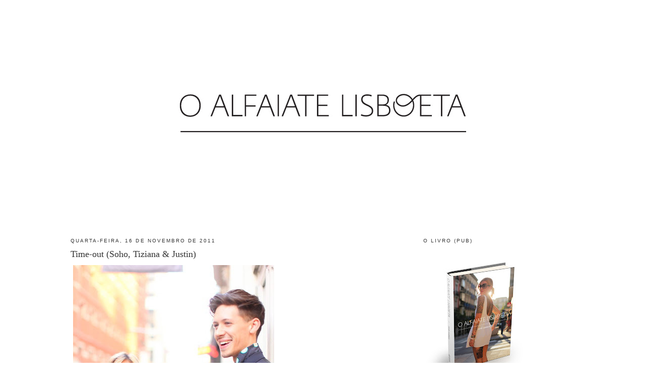

--- FILE ---
content_type: text/html; charset=UTF-8
request_url: https://oalfaiatelisboeta.blogspot.com/2011/11/time-out-soho-tiziana-justin.html?showComment=1321619546878
body_size: 13351
content:
<!DOCTYPE html>
<html dir='ltr' xmlns='http://www.w3.org/1999/xhtml' xmlns:b='http://www.google.com/2005/gml/b' xmlns:data='http://www.google.com/2005/gml/data' xmlns:expr='http://www.google.com/2005/gml/expr'>
<head>
<link href='https://www.blogger.com/static/v1/widgets/2944754296-widget_css_bundle.css' rel='stylesheet' type='text/css'/>
<meta content='text/html; charset=UTF-8' http-equiv='Content-Type'/>
<meta content='blogger' name='generator'/>
<link href='https://oalfaiatelisboeta.blogspot.com/favicon.ico' rel='icon' type='image/x-icon'/>
<link href='http://oalfaiatelisboeta.blogspot.com/2011/11/time-out-soho-tiziana-justin.html' rel='canonical'/>
<link rel="alternate" type="application/atom+xml" title="O ALFAIATE LISBOETA - Atom" href="https://oalfaiatelisboeta.blogspot.com/feeds/posts/default" />
<link rel="alternate" type="application/rss+xml" title="O ALFAIATE LISBOETA - RSS" href="https://oalfaiatelisboeta.blogspot.com/feeds/posts/default?alt=rss" />
<link rel="service.post" type="application/atom+xml" title="O ALFAIATE LISBOETA - Atom" href="https://www.blogger.com/feeds/6719326037979158702/posts/default" />

<link rel="alternate" type="application/atom+xml" title="O ALFAIATE LISBOETA - Atom" href="https://oalfaiatelisboeta.blogspot.com/feeds/5819437764417762764/comments/default" />
<!--Can't find substitution for tag [blog.ieCssRetrofitLinks]-->
<link href='http://farm7.static.flickr.com/6096/6350147066_af825591d0_z.jpg' rel='image_src'/>
<meta content='http://oalfaiatelisboeta.blogspot.com/2011/11/time-out-soho-tiziana-justin.html' property='og:url'/>
<meta content='Time-out (Soho, Tiziana &amp; Justin)' property='og:title'/>
<meta content='[esta publicação pode também ser vista aqui ]' property='og:description'/>
<meta content='https://lh3.googleusercontent.com/blogger_img_proxy/AEn0k_twSjRqmpkei9p90Om6rD7J4kD5XhcYqQhGFKqgno4m8nO4u33Pphy6T5N4yPp8Ai7MJhQzg8H35ymzUCxp46Twc7n9WVmdAAbPuY6KzSlSldkao0xFjbGwGzkvpxsEmsaQlw=w1200-h630-p-k-no-nu' property='og:image'/>
<title>O ALFAIATE LISBOETA: Time-out (Soho, Tiziana & Justin)</title>
<style id='page-skin-1' type='text/css'><!--
/*
-----------------------------------------------
Blogger Template Style
Name:     Minima
Designer: Douglas Bowman
URL:      www.stopdesign.com
Date:     26 Feb 2004
Updated by: Blogger Team
----------------------------------------------- */
#navbar-iframe {
display: none !important;
}
/* Variable definitions
====================
<Variable name="bgcolor" description="Page Background Color"
type="color" default="#fff">
<Variable name="textcolor" description="Text Color"
type="color" default="#333">
<Variable name="linkcolor" description="Link Color"
type="color" default="#58a">
<Variable name="pagetitlecolor" description="Blog Title Color"
type="color" default="#666">
<Variable name="descriptioncolor" description="Blog Description Color"
type="color" default="#999">
<Variable name="titlecolor" description="Post Title Color"
type="color" default="#c60">
<Variable name="bordercolor" description="Border Color"
type="color" default="#ccc">
<Variable name="sidebarcolor" description="Sidebar Title Color"
type="color" default="#999">
<Variable name="sidebartextcolor" description="Sidebar Text Color"
type="color" default="#666">
<Variable name="visitedlinkcolor" description="Visited Link Color"
type="color" default="#999">
<Variable name="bodyfont" description="Text Font"
type="font" default="normal normal 100% Georgia, Serif">
<Variable name="headerfont" description="Sidebar Title Font"
type="font"
default="normal normal 78% 'Trebuchet MS',Trebuchet,Arial,Verdana,Sans-serif">
<Variable name="pagetitlefont" description="Blog Title Font"
type="font"
default="normal normal 200% Georgia, Serif">
<Variable name="descriptionfont" description="Blog Description Font"
type="font"
default="normal normal 78% 'Trebuchet MS', Trebuchet, Arial, Verdana, Sans-serif">
<Variable name="postfooterfont" description="Post Footer Font"
type="font"
default="normal normal 78% 'Trebuchet MS', Trebuchet, Arial, Verdana, Sans-serif">
<Variable name="startSide" description="Side where text starts in blog language"
type="automatic" default="left">
<Variable name="endSide" description="Side where text ends in blog language"
type="automatic" default="right">
*/
/* Use this with templates/template-twocol.html */
body {
background:#ffffff;
margin:0;
color:#333333;
font:x-small Georgia Serif;
font-size/* */:/**/small;
font-size: /**/small;
text-align: center;
}
a:link {
color:#804000;
text-decoration:none;
}
a:visited {
color:#2D6E89;
text-decoration:none;
}
a:hover {
color:#333333;
text-decoration:underline;
}
a img {
border-width:0;
}
/* Header
-----------------------------------------------
*/
#header-wrapper {
width:660px;
margin:0 auto 10px;
border:1px solid #ffffff;
}
#header-inner {
background-position: center;
margin-left: auto;
margin-right: auto;
}
#header {
margin: 5px;
border: 1px solid #ffffff;
text-align: center;
color:#666666;
}
#header h1 {
margin:5px 5px 0;
padding:15px 20px .25em;
line-height:1.2em;
text-transform:uppercase;
letter-spacing:.2em;
font: normal normal 200% Georgia, Serif;
}
#header a {
color:#666666;
text-decoration:none;
}
#header a:hover {
color:#666666;
}
#header .description {
margin:0 5px 5px;
padding:0 20px 15px;
max-width:700px;
text-transform:uppercase;
letter-spacing:.2em;
line-height: 1.4em;
font: normal normal 78% 'Trebuchet MS', Trebuchet, Arial, Verdana, Sans-serif;
color: #999999;
}
#header img {
margin-left: auto;
margin-right: auto;
}
/* Outer-Wrapper
----------------------------------------------- */
#outer-wrapper {
width: 1000px;
margin:0 auto;
padding:10px;
text-align:left;
font: normal normal 100% Georgia, Times, serif;
}
#main-wrapper {
width: 533px;
float: left;
word-wrap: break-word; /* fix for long text breaking sidebar float in IE */
overflow: hidden;     /* fix for long non-text content breaking IE sidebar float */
}
#sidebar-wrapper {
width: 300px;
float: right;
word-wrap: break-word; /* fix for long text breaking sidebar float in IE */
overflow: hidden;      /* fix for long non-text content breaking IE sidebar float */
}
/* Headings
----------------------------------------------- */
h2 {
margin:1.5em 0 .75em;
font:normal normal 78% 'Trebuchet MS',Trebuchet,Arial,Verdana,Sans-serif;
line-height: 1.4em;
text-transform:uppercase;
letter-spacing:.2em;
color:#333333;
}
/* Posts
-----------------------------------------------
*/
h2.date-header {
margin:1.5em 0 .5em;
}
.post {
margin:.5em 0 1.5em;
border-bottom:1px dotted #ffffff;
padding-bottom:1.5em;
}
.post h3 {
margin:.25em 0 0;
padding:0 0 4px;
font-size:140%;
font-weight:normal;
line-height:1.4em;
color:#333333;
}
.post h3 a, .post h3 a:visited, .post h3 strong {
display:block;
text-decoration:none;
color:#333333;
font-weight:normal;
}
.post h3 strong, .post h3 a:hover {
color:#333333;
}
.post-body {
margin:0 0 .75em;
line-height:1.6em;
}
.post-body blockquote {
line-height:1.3em;
}
.post-footer {
margin: .75em 0;
color:#333333;
text-transform:uppercase;
letter-spacing:.1em;
font: normal normal 78% Georgia, Times, serif;
line-height: 1.4em;
}
.comment-link {
margin-left:.6em;
}
.post img {
padding:4px;
border:1px solid #ffffff;
}
.post blockquote {
margin:1em 20px;
}
.post blockquote p {
margin:.75em 0;
}
/* Comments
----------------------------------------------- */
#comments h4 {
margin:1em 0;
font-weight: bold;
line-height: 1.4em;
text-transform:uppercase;
letter-spacing:.2em;
color: #333333;
}
#comments-block {
margin:1em 0 1.5em;
line-height:1.6em;
}
#comments-block .comment-author {
margin:.5em 0;
}
#comments-block .comment-body {
margin:.25em 0 0;
}
#comments-block .comment-footer {
margin:-.25em 0 2em;
line-height: 1.4em;
text-transform:uppercase;
letter-spacing:.1em;
}
#comments-block .comment-body p {
margin:0 0 .75em;
}
.deleted-comment {
font-style:italic;
color:gray;
}
#blog-pager-newer-link {
float: left;
}
#blog-pager-older-link {
float: right;
}
#blog-pager {
text-align: center;
}
.feed-links {
clear: both;
line-height: 2.5em;
}
/* Sidebar Content
----------------------------------------------- */
.sidebar {
color: #666666;
line-height: 1.5em;
}
.sidebar ul {
list-style:none;
margin:0 0 0;
padding:0 0 0;
}
.sidebar li {
margin:0;
padding-top:0;
padding-right:0;
padding-bottom:.25em;
padding-left:15px;
text-indent:-15px;
line-height:1.5em;
}
.sidebar .widget, .main .widget {
border-bottom:1px dotted #ffffff;
margin:0 0 1.5em;
padding:0 0 1.5em;
}
.main .Blog {
border-bottom-width: 0;
}
/* Profile
----------------------------------------------- */
.profile-img {
float: left;
margin-top: 0;
margin-right: 5px;
margin-bottom: 5px;
margin-left: 0;
padding: 4px;
border: 1px solid #ffffff;
}
.profile-data {
margin:0;
text-transform:uppercase;
letter-spacing:.1em;
font: normal normal 78% Georgia, Times, serif;
color: #333333;
font-weight: bold;
line-height: 1.6em;
}
.profile-datablock {
margin:.5em 0 .5em;
}
.profile-textblock {
margin: 0.5em 0;
line-height: 1.6em;
}
.profile-link {
font: normal normal 78% Georgia, Times, serif;
text-transform: uppercase;
letter-spacing: .1em;
}
/* Footer
----------------------------------------------- */
#footer {
width:660px;
clear:both;
margin:0 auto;
padding-top:15px;
line-height: 1.6em;
text-transform:uppercase;
letter-spacing:.1em;
text-align: center;
}

--></style>
<script src="//partner.googleadservices.com/gampad/google_service.js" type="text/javascript"></script>
<script type='text/javascript'>
GS_googleAddAdSenseService("ca-pub-3828975654388241");
GS_googleEnableAllServices();
</script>
<script src="//comunique.clix.pt/dfpsb/ClixAlfaiateLisboeta.js" type="text/javascript"></script>
<link href='https://www.blogger.com/dyn-css/authorization.css?targetBlogID=6719326037979158702&amp;zx=9c0b4d7c-9343-4e51-986c-802442f1d608' media='none' onload='if(media!=&#39;all&#39;)media=&#39;all&#39;' rel='stylesheet'/><noscript><link href='https://www.blogger.com/dyn-css/authorization.css?targetBlogID=6719326037979158702&amp;zx=9c0b4d7c-9343-4e51-986c-802442f1d608' rel='stylesheet'/></noscript>
<meta name='google-adsense-platform-account' content='ca-host-pub-1556223355139109'/>
<meta name='google-adsense-platform-domain' content='blogspot.com'/>

</head>
<body>
<div class='navbar section' id='navbar'><div class='widget Navbar' data-version='1' id='Navbar1'><script type="text/javascript">
    function setAttributeOnload(object, attribute, val) {
      if(window.addEventListener) {
        window.addEventListener('load',
          function(){ object[attribute] = val; }, false);
      } else {
        window.attachEvent('onload', function(){ object[attribute] = val; });
      }
    }
  </script>
<div id="navbar-iframe-container"></div>
<script type="text/javascript" src="https://apis.google.com/js/platform.js"></script>
<script type="text/javascript">
      gapi.load("gapi.iframes:gapi.iframes.style.bubble", function() {
        if (gapi.iframes && gapi.iframes.getContext) {
          gapi.iframes.getContext().openChild({
              url: 'https://www.blogger.com/navbar/6719326037979158702?po\x3d5819437764417762764\x26origin\x3dhttps://oalfaiatelisboeta.blogspot.com',
              where: document.getElementById("navbar-iframe-container"),
              id: "navbar-iframe"
          });
        }
      });
    </script><script type="text/javascript">
(function() {
var script = document.createElement('script');
script.type = 'text/javascript';
script.src = '//pagead2.googlesyndication.com/pagead/js/google_top_exp.js';
var head = document.getElementsByTagName('head')[0];
if (head) {
head.appendChild(script);
}})();
</script>
</div></div>
<div id='outer-wrapper'><div id='wrap2'>
<!-- skip links for text browsers -->
<span id='skiplinks' style='display:none;'>
<a href='#main'>skip to main </a> |
      <a href='#sidebar'>skip to sidebar</a>
</span>
<!-- Start of StatCounter Code -->
<script type='text/javascript'>
var sc_project=4350634; 
var sc_invisible=1; 
var sc_partition=55; 
var sc_click_stat=1; 
var sc_security="cab15b62"; 
</script>
<script src="//www.statcounter.com/counter/counter_xhtml.js" type="text/javascript"></script><noscript><div class='statcounter'><a class='statcounter' href='http://www.statcounter.com/' title='create counter'><img alt="create counter" class="statcounter" src="https://lh3.googleusercontent.com/blogger_img_proxy/AEn0k_sGTJId8a7JfELD8tI029KJKju7whl9fJgQg5wuVkwhZ2FB5VpN1i3hNLMRIehewfHRmWxA7jQA2gFXUAz2AbFxA0zMg18H2j3an7H0_IJOPw=s0-d"></a></div></noscript>
<!-- End of StatCounter Code -->
<div id='header-wrapper'>
<div class='header section' id='header'><div class='widget Header' data-version='1' id='Header1'>
<div id='header-inner'>
<a href='https://oalfaiatelisboeta.blogspot.com/' style='display: block'>
<img alt='O ALFAIATE LISBOETA' height='422px; ' id='Header1_headerimg' src='https://blogger.googleusercontent.com/img/b/R29vZ2xl/AVvXsEiiryc8Thg7yziRxppV8mrL3w96FvV05d2Nffrjm_yAloiEIqLYrH89VuINLJ9DxFi0pb4j2qHBT59l685ORGK4zws205cTGnAZbrwcD699y51e55Mql-3z0wY009YQinEUFKhT7hGdLNck/s1600/O+Alfaiate+Lisboeta.jpg' style='display: block' width='650px; '/>
</a>
</div>
</div></div>
</div>
<div id='content-wrapper'>
<div id='crosscol-wrapper' style='text-align:center'>
<div class='crosscol no-items section' id='crosscol'></div>
</div>
<div id='main-wrapper'>
<div class='main section' id='main'><div class='widget Blog' data-version='1' id='Blog1'>
<div class='blog-posts hfeed'>

          <div class="date-outer">
        
<h2 class='date-header'><span>quarta-feira, 16 de novembro de 2011</span></h2>

          <div class="date-posts">
        
<div class='post-outer'>
<div class='post hentry'>
<a name='5819437764417762764'></a>
<h3 class='post-title entry-title'>
<a href='https://oalfaiatelisboeta.blogspot.com/2011/11/time-out-soho-tiziana-justin.html'>Time-out (Soho, Tiziana & Justin)</a>
</h3>
<div class='post-header-line-1'></div>
<div class='post-body entry-content'>
<a href="http://www.flickr.com/photos/oalfaiatelisboeta/6350147066/" title="Time-out (Soho, Tiziana &amp; Justin) by oalfaiatelisboeta, on Flickr"><img alt="Time-out (Soho, Tiziana &amp; Justin)" height="640" src="https://lh3.googleusercontent.com/blogger_img_proxy/AEn0k_twSjRqmpkei9p90Om6rD7J4kD5XhcYqQhGFKqgno4m8nO4u33Pphy6T5N4yPp8Ai7MJhQzg8H35ymzUCxp46Twc7n9WVmdAAbPuY6KzSlSldkao0xFjbGwGzkvpxsEmsaQlw=s0-d" width="399"></a><div><br /></div><div><br /></div><div><span class="Apple-style-span" style="font-family: georgia; font-size: medium; ">[esta publicação pode também ser vista <a href="http://vogue.pt/">aqui</a>]</span></div>
<div style='clear: both;'></div>
</div>
<div class='post-footer'>
<div class='post-footer-line post-footer-line-1'><span class='post-timestamp'>
à(s)
<a class='timestamp-link' href='https://oalfaiatelisboeta.blogspot.com/2011/11/time-out-soho-tiziana-justin.html' rel='bookmark' title='permanent link'><abbr class='published' title='2011-11-16T10:04:00Z'>10:04</abbr></a>
</span>
<span class='post-comment-link'>
</span>
<span class='post-icons'>
<span class='item-control blog-admin pid-377669995'>
<a href='https://www.blogger.com/post-edit.g?blogID=6719326037979158702&postID=5819437764417762764&from=pencil' title='Editar mensagem'>
<img alt='' class='icon-action' height='18' src='https://resources.blogblog.com/img/icon18_edit_allbkg.gif' width='18'/>
</a>
</span>
</span>
</div>
<div class='post-footer-line post-footer-line-2'><span class='post-labels'>
</span>
</div>
<div class='post-footer-line post-footer-line-3'></div>
</div>
</div>
<div class='comments' id='comments'>
<a name='comments'></a>
<h4>14 comentários:</h4>
<div id='Blog1_comments-block-wrapper'>
<dl class='avatar-comment-indent' id='comments-block'>
<dt class='comment-author ' id='c5023836767350764883'>
<a name='c5023836767350764883'></a>
<div class="avatar-image-container avatar-stock"><span dir="ltr"><a href="https://www.blogger.com/profile/01987026812015855549" target="" rel="nofollow" onclick="" class="avatar-hovercard" id="av-5023836767350764883-01987026812015855549"><img src="//www.blogger.com/img/blogger_logo_round_35.png" width="35" height="35" alt="" title="Sahaisis">

</a></span></div>
<a href='https://www.blogger.com/profile/01987026812015855549' rel='nofollow'>Sahaisis</a>
disse...
</dt>
<dd class='comment-body' id='Blog1_cmt-5023836767350764883'>
<p>
adoro o vestido e a gabardine dela (bem como o sorriso), uma mulher bonita ;)
</p>
</dd>
<dd class='comment-footer'>
<span class='comment-timestamp'>
<a href='https://oalfaiatelisboeta.blogspot.com/2011/11/time-out-soho-tiziana-justin.html?showComment=1321439581089#c5023836767350764883' title='comment permalink'>
16/11/2011, 10:33:00
</a>
<span class='item-control blog-admin pid-905738408'>
<a class='comment-delete' href='https://www.blogger.com/comment/delete/6719326037979158702/5023836767350764883' title='Eliminar comentário'>
<img src='https://resources.blogblog.com/img/icon_delete13.gif'/>
</a>
</span>
</span>
</dd>
<dt class='comment-author ' id='c6265884942319734015'>
<a name='c6265884942319734015'></a>
<div class="avatar-image-container avatar-stock"><span dir="ltr"><img src="//resources.blogblog.com/img/blank.gif" width="35" height="35" alt="" title="M&aacute;rio Vasconcellos">

</span></div>
Mário Vasconcellos
disse...
</dt>
<dd class='comment-body' id='Blog1_cmt-6265884942319734015'>
<p>
É o que se chama celebrar o azul. Fica sempre bem e é uma das minhas cores preferidas. Por mero acaso (são os efeitos de navegar pela net) tomei conhecimento deste blogue e passei a visitá-lo regularmente. Também já conheço o percurso do seu autor que é, de facto, um caso de coragem e persistência, afinal os ingredientes para se perseguir um sonho. Parabéns pelas belas imagens com que nos brinda.
</p>
</dd>
<dd class='comment-footer'>
<span class='comment-timestamp'>
<a href='https://oalfaiatelisboeta.blogspot.com/2011/11/time-out-soho-tiziana-justin.html?showComment=1321447034421#c6265884942319734015' title='comment permalink'>
16/11/2011, 12:37:00
</a>
<span class='item-control blog-admin pid-2015311089'>
<a class='comment-delete' href='https://www.blogger.com/comment/delete/6719326037979158702/6265884942319734015' title='Eliminar comentário'>
<img src='https://resources.blogblog.com/img/icon_delete13.gif'/>
</a>
</span>
</span>
</dd>
<dt class='comment-author ' id='c3031926440216763632'>
<a name='c3031926440216763632'></a>
<div class="avatar-image-container avatar-stock"><span dir="ltr"><a href="https://www.blogger.com/profile/01804777861577791753" target="" rel="nofollow" onclick="" class="avatar-hovercard" id="av-3031926440216763632-01804777861577791753"><img src="//www.blogger.com/img/blogger_logo_round_35.png" width="35" height="35" alt="" title="Celia Caska">

</a></span></div>
<a href='https://www.blogger.com/profile/01804777861577791753' rel='nofollow'>Celia Caska</a>
disse...
</dt>
<dd class='comment-body' id='Blog1_cmt-3031926440216763632'>
<p>
Existe o estado de espirito azul (blues), mas nao devemos deixar que seja a cor a usar-nos. Este um belo exemplo de como um sorriso pode mudar o blue.
</p>
</dd>
<dd class='comment-footer'>
<span class='comment-timestamp'>
<a href='https://oalfaiatelisboeta.blogspot.com/2011/11/time-out-soho-tiziana-justin.html?showComment=1321448386106#c3031926440216763632' title='comment permalink'>
16/11/2011, 12:59:00
</a>
<span class='item-control blog-admin pid-361640104'>
<a class='comment-delete' href='https://www.blogger.com/comment/delete/6719326037979158702/3031926440216763632' title='Eliminar comentário'>
<img src='https://resources.blogblog.com/img/icon_delete13.gif'/>
</a>
</span>
</span>
</dd>
<dt class='comment-author ' id='c1512072980504575287'>
<a name='c1512072980504575287'></a>
<div class="avatar-image-container vcard"><span dir="ltr"><a href="https://www.blogger.com/profile/14515215623972735880" target="" rel="nofollow" onclick="" class="avatar-hovercard" id="av-1512072980504575287-14515215623972735880"><img src="https://resources.blogblog.com/img/blank.gif" width="35" height="35" class="delayLoad" style="display: none;" longdesc="//blogger.googleusercontent.com/img/b/R29vZ2xl/AVvXsEhgSHtM2PrLkJwQLaRbom7NeiVmSnbVlRD_m4940VwAAJt71enhdjm4V5Xfwg3lLJ8sFkcCSIdFaHVOuRZGujojQCI9rY38RZTDwBuFOT5jDX3qDWnDq0AvBTcqjwgKTg/s45-c/41709_1072668275_6563381_n.jpg" alt="" title="Nessuno">

<noscript><img src="//blogger.googleusercontent.com/img/b/R29vZ2xl/AVvXsEhgSHtM2PrLkJwQLaRbom7NeiVmSnbVlRD_m4940VwAAJt71enhdjm4V5Xfwg3lLJ8sFkcCSIdFaHVOuRZGujojQCI9rY38RZTDwBuFOT5jDX3qDWnDq0AvBTcqjwgKTg/s45-c/41709_1072668275_6563381_n.jpg" width="35" height="35" class="photo" alt=""></noscript></a></span></div>
<a href='https://www.blogger.com/profile/14515215623972735880' rel='nofollow'>Nessuno</a>
disse...
</dt>
<dd class='comment-body' id='Blog1_cmt-1512072980504575287'>
<p>
Gosto muito da fotografia. As cores do SoHo atrás contra eles!
</p>
</dd>
<dd class='comment-footer'>
<span class='comment-timestamp'>
<a href='https://oalfaiatelisboeta.blogspot.com/2011/11/time-out-soho-tiziana-justin.html?showComment=1321448951816#c1512072980504575287' title='comment permalink'>
16/11/2011, 13:09:00
</a>
<span class='item-control blog-admin pid-1309985119'>
<a class='comment-delete' href='https://www.blogger.com/comment/delete/6719326037979158702/1512072980504575287' title='Eliminar comentário'>
<img src='https://resources.blogblog.com/img/icon_delete13.gif'/>
</a>
</span>
</span>
</dd>
<dt class='comment-author ' id='c523092149728219476'>
<a name='c523092149728219476'></a>
<div class="avatar-image-container vcard"><span dir="ltr"><a href="https://www.blogger.com/profile/13348538467911825847" target="" rel="nofollow" onclick="" class="avatar-hovercard" id="av-523092149728219476-13348538467911825847"><img src="https://resources.blogblog.com/img/blank.gif" width="35" height="35" class="delayLoad" style="display: none;" longdesc="//blogger.googleusercontent.com/img/b/R29vZ2xl/AVvXsEgwCiqPFT3LzvxdtNuxSi3r-JkpQUTHuzc8wndPyxVBLUqZxB8y6qQscMtaikDLtErRWsXNZtOg1wiVClrklYmiugGR0Gx5WqU24q_aQs2BhsXqClVXO3g38ZEuFxboNzY/s45-c/6.jpg" alt="" title="Vanda">

<noscript><img src="//blogger.googleusercontent.com/img/b/R29vZ2xl/AVvXsEgwCiqPFT3LzvxdtNuxSi3r-JkpQUTHuzc8wndPyxVBLUqZxB8y6qQscMtaikDLtErRWsXNZtOg1wiVClrklYmiugGR0Gx5WqU24q_aQs2BhsXqClVXO3g38ZEuFxboNzY/s45-c/6.jpg" width="35" height="35" class="photo" alt=""></noscript></a></span></div>
<a href='https://www.blogger.com/profile/13348538467911825847' rel='nofollow'>Vanda</a>
disse...
</dt>
<dd class='comment-body' id='Blog1_cmt-523092149728219476'>
<p>
Wow!!! The both look GREAT!!!!!!Love the shades of BLUE!!! she is stunning this lady!!!
</p>
</dd>
<dd class='comment-footer'>
<span class='comment-timestamp'>
<a href='https://oalfaiatelisboeta.blogspot.com/2011/11/time-out-soho-tiziana-justin.html?showComment=1321451049552#c523092149728219476' title='comment permalink'>
16/11/2011, 13:44:00
</a>
<span class='item-control blog-admin pid-1578038085'>
<a class='comment-delete' href='https://www.blogger.com/comment/delete/6719326037979158702/523092149728219476' title='Eliminar comentário'>
<img src='https://resources.blogblog.com/img/icon_delete13.gif'/>
</a>
</span>
</span>
</dd>
<dt class='comment-author ' id='c1878555906358756548'>
<a name='c1878555906358756548'></a>
<div class="avatar-image-container avatar-stock"><span dir="ltr"><img src="//resources.blogblog.com/img/blank.gif" width="35" height="35" alt="" title="An&oacute;nimo">

</span></div>
Anónimo
disse...
</dt>
<dd class='comment-body' id='Blog1_cmt-1878555906358756548'>
<p>
All Blue... que elegante!
</p>
</dd>
<dd class='comment-footer'>
<span class='comment-timestamp'>
<a href='https://oalfaiatelisboeta.blogspot.com/2011/11/time-out-soho-tiziana-justin.html?showComment=1321464690235#c1878555906358756548' title='comment permalink'>
16/11/2011, 17:31:00
</a>
<span class='item-control blog-admin pid-2015311089'>
<a class='comment-delete' href='https://www.blogger.com/comment/delete/6719326037979158702/1878555906358756548' title='Eliminar comentário'>
<img src='https://resources.blogblog.com/img/icon_delete13.gif'/>
</a>
</span>
</span>
</dd>
<dt class='comment-author ' id='c7692599889610023208'>
<a name='c7692599889610023208'></a>
<div class="avatar-image-container avatar-stock"><span dir="ltr"><a href="http://backstagepass.blogs.sapo.pt/" target="" rel="nofollow" onclick=""><img src="//resources.blogblog.com/img/blank.gif" width="35" height="35" alt="" title="Backstage Pass">

</a></span></div>
<a href='http://backstagepass.blogs.sapo.pt/' rel='nofollow'>Backstage Pass</a>
disse...
</dt>
<dd class='comment-body' id='Blog1_cmt-7692599889610023208'>
<p>
O Backstage Pass gosta disto ;)
</p>
</dd>
<dd class='comment-footer'>
<span class='comment-timestamp'>
<a href='https://oalfaiatelisboeta.blogspot.com/2011/11/time-out-soho-tiziana-justin.html?showComment=1321465044347#c7692599889610023208' title='comment permalink'>
16/11/2011, 17:37:00
</a>
<span class='item-control blog-admin pid-2015311089'>
<a class='comment-delete' href='https://www.blogger.com/comment/delete/6719326037979158702/7692599889610023208' title='Eliminar comentário'>
<img src='https://resources.blogblog.com/img/icon_delete13.gif'/>
</a>
</span>
</span>
</dd>
<dt class='comment-author ' id='c2813922931301150774'>
<a name='c2813922931301150774'></a>
<div class="avatar-image-container avatar-stock"><span dir="ltr"><a href="http://lol-aos-40.blogspot.com/" target="" rel="nofollow" onclick=""><img src="//resources.blogblog.com/img/blank.gif" width="35" height="35" alt="" title="ML">

</a></span></div>
<a href='http://lol-aos-40.blogspot.com/' rel='nofollow'>ML</a>
disse...
</dt>
<dd class='comment-body' id='Blog1_cmt-2813922931301150774'>
<p>
Boa noite,<br />Alfaiate Lisboeta.<br />Como sempre um estilo muito amoroso quando fotografas.<br />      Elegância em Azul.<br />Bj
</p>
</dd>
<dd class='comment-footer'>
<span class='comment-timestamp'>
<a href='https://oalfaiatelisboeta.blogspot.com/2011/11/time-out-soho-tiziana-justin.html?showComment=1321473092514#c2813922931301150774' title='comment permalink'>
16/11/2011, 19:51:00
</a>
<span class='item-control blog-admin pid-2015311089'>
<a class='comment-delete' href='https://www.blogger.com/comment/delete/6719326037979158702/2813922931301150774' title='Eliminar comentário'>
<img src='https://resources.blogblog.com/img/icon_delete13.gif'/>
</a>
</span>
</span>
</dd>
<dt class='comment-author ' id='c1723209480258747850'>
<a name='c1723209480258747850'></a>
<div class="avatar-image-container avatar-stock"><span dir="ltr"><a href="https://www.blogger.com/profile/09230893361068999051" target="" rel="nofollow" onclick="" class="avatar-hovercard" id="av-1723209480258747850-09230893361068999051"><img src="//www.blogger.com/img/blogger_logo_round_35.png" width="35" height="35" alt="" title="Devaneios da Princesa">

</a></span></div>
<a href='https://www.blogger.com/profile/09230893361068999051' rel='nofollow'>Devaneios da Princesa</a>
disse...
</dt>
<dd class='comment-body' id='Blog1_cmt-1723209480258747850'>
<p>
Tanto charme no meio de tanta descontração =)<br />Mais uma óptima foto.
</p>
</dd>
<dd class='comment-footer'>
<span class='comment-timestamp'>
<a href='https://oalfaiatelisboeta.blogspot.com/2011/11/time-out-soho-tiziana-justin.html?showComment=1321539153638#c1723209480258747850' title='comment permalink'>
17/11/2011, 14:12:00
</a>
<span class='item-control blog-admin pid-460997623'>
<a class='comment-delete' href='https://www.blogger.com/comment/delete/6719326037979158702/1723209480258747850' title='Eliminar comentário'>
<img src='https://resources.blogblog.com/img/icon_delete13.gif'/>
</a>
</span>
</span>
</dd>
<dt class='comment-author ' id='c6265481511590106601'>
<a name='c6265481511590106601'></a>
<div class="avatar-image-container avatar-stock"><span dir="ltr"><a href="http://mertxehernandez.blogspot.com/" target="" rel="nofollow" onclick=""><img src="//resources.blogblog.com/img/blank.gif" width="35" height="35" alt="" title="Mertxe Hernandez">

</a></span></div>
<a href='http://mertxehernandez.blogspot.com/' rel='nofollow'>Mertxe Hernandez</a>
disse...
</dt>
<dd class='comment-body' id='Blog1_cmt-6265481511590106601'>
<p>
chic and elegant.<br />http://mertxehernandez.blogspot.com/
</p>
</dd>
<dd class='comment-footer'>
<span class='comment-timestamp'>
<a href='https://oalfaiatelisboeta.blogspot.com/2011/11/time-out-soho-tiziana-justin.html?showComment=1321553448051#c6265481511590106601' title='comment permalink'>
17/11/2011, 18:10:00
</a>
<span class='item-control blog-admin pid-2015311089'>
<a class='comment-delete' href='https://www.blogger.com/comment/delete/6719326037979158702/6265481511590106601' title='Eliminar comentário'>
<img src='https://resources.blogblog.com/img/icon_delete13.gif'/>
</a>
</span>
</span>
</dd>
<dt class='comment-author ' id='c5199201603259594125'>
<a name='c5199201603259594125'></a>
<div class="avatar-image-container vcard"><span dir="ltr"><a href="https://www.blogger.com/profile/13055685416948320381" target="" rel="nofollow" onclick="" class="avatar-hovercard" id="av-5199201603259594125-13055685416948320381"><img src="https://resources.blogblog.com/img/blank.gif" width="35" height="35" class="delayLoad" style="display: none;" longdesc="//blogger.googleusercontent.com/img/b/R29vZ2xl/AVvXsEhChFY-zVJPs7arxUXyZ0STTkV9My7al8TPiZh-f8FvOO9gpRfbtX4kbboF93lSVGUGNio4ATpLpaBeuubyMoDWpta5USafVQynZZ2IoXc6AC9hGcI9yFFjFn6NzMDXLQ/s45-c/logo.jpg" alt="" title="Pendientes &amp;amp;amp; Louboutins">

<noscript><img src="//blogger.googleusercontent.com/img/b/R29vZ2xl/AVvXsEhChFY-zVJPs7arxUXyZ0STTkV9My7al8TPiZh-f8FvOO9gpRfbtX4kbboF93lSVGUGNio4ATpLpaBeuubyMoDWpta5USafVQynZZ2IoXc6AC9hGcI9yFFjFn6NzMDXLQ/s45-c/logo.jpg" width="35" height="35" class="photo" alt=""></noscript></a></span></div>
<a href='https://www.blogger.com/profile/13055685416948320381' rel='nofollow'>Pendientes &amp; Louboutins</a>
disse...
</dt>
<dd class='comment-body' id='Blog1_cmt-5199201603259594125'>
<p>
o ar descontraído e o look é o casamento perfeito
</p>
</dd>
<dd class='comment-footer'>
<span class='comment-timestamp'>
<a href='https://oalfaiatelisboeta.blogspot.com/2011/11/time-out-soho-tiziana-justin.html?showComment=1321562067919#c5199201603259594125' title='comment permalink'>
17/11/2011, 20:34:00
</a>
<span class='item-control blog-admin pid-760495535'>
<a class='comment-delete' href='https://www.blogger.com/comment/delete/6719326037979158702/5199201603259594125' title='Eliminar comentário'>
<img src='https://resources.blogblog.com/img/icon_delete13.gif'/>
</a>
</span>
</span>
</dd>
<dt class='comment-author ' id='c2436945820870637694'>
<a name='c2436945820870637694'></a>
<div class="avatar-image-container avatar-stock"><span dir="ltr"><a href="http://indiea.tumblr.com/" target="" rel="nofollow" onclick=""><img src="//resources.blogblog.com/img/blank.gif" width="35" height="35" alt="" title="Indiea">

</a></span></div>
<a href='http://indiea.tumblr.com/' rel='nofollow'>Indiea</a>
disse...
</dt>
<dd class='comment-body' id='Blog1_cmt-2436945820870637694'>
<p>
Perdi mil horas a ver o teu blog em vez de ir trabalhar. Estou apaixonadíssima pelo teu trabalho...e pelo estilo destas pessoas. Quase que é fácil ter estilo :)
</p>
</dd>
<dd class='comment-footer'>
<span class='comment-timestamp'>
<a href='https://oalfaiatelisboeta.blogspot.com/2011/11/time-out-soho-tiziana-justin.html?showComment=1321580994399#c2436945820870637694' title='comment permalink'>
18/11/2011, 01:49:00
</a>
<span class='item-control blog-admin pid-2015311089'>
<a class='comment-delete' href='https://www.blogger.com/comment/delete/6719326037979158702/2436945820870637694' title='Eliminar comentário'>
<img src='https://resources.blogblog.com/img/icon_delete13.gif'/>
</a>
</span>
</span>
</dd>
<dt class='comment-author ' id='c4907585636319695461'>
<a name='c4907585636319695461'></a>
<div class="avatar-image-container vcard"><span dir="ltr"><a href="https://www.blogger.com/profile/03433877849964089736" target="" rel="nofollow" onclick="" class="avatar-hovercard" id="av-4907585636319695461-03433877849964089736"><img src="https://resources.blogblog.com/img/blank.gif" width="35" height="35" class="delayLoad" style="display: none;" longdesc="//blogger.googleusercontent.com/img/b/R29vZ2xl/AVvXsEiaNzUgbgeP3GZhH2Ry5PniaudOySxDfd70tNQZgjraIODhkRxNYWPXvf6Z-6K-QP5jiRLq5tyeQCVtfQtvTbjWnCP5sO-KlSrOsuTqcHmudRN4694HuQxBHskn-DneZaw/s45-c/addicted_to_shopping-1600x1200_2.jpg" alt="" title="Mia">

<noscript><img src="//blogger.googleusercontent.com/img/b/R29vZ2xl/AVvXsEiaNzUgbgeP3GZhH2Ry5PniaudOySxDfd70tNQZgjraIODhkRxNYWPXvf6Z-6K-QP5jiRLq5tyeQCVtfQtvTbjWnCP5sO-KlSrOsuTqcHmudRN4694HuQxBHskn-DneZaw/s45-c/addicted_to_shopping-1600x1200_2.jpg" width="35" height="35" class="photo" alt=""></noscript></a></span></div>
<a href='https://www.blogger.com/profile/03433877849964089736' rel='nofollow'>Mia</a>
disse...
</dt>
<dd class='comment-body' id='Blog1_cmt-4907585636319695461'>
<p>
Olá,<br /><br />Queria dizer que acabei de baixar todos os preços da roupa e acessórios do blog.<br />Se estiveres interessada nalguma peça, por favor avisa-me. :)<br /><br />http://roupa-semi-nova.blogspot.com<br /><br />Bjinho,<br />Mia
</p>
</dd>
<dd class='comment-footer'>
<span class='comment-timestamp'>
<a href='https://oalfaiatelisboeta.blogspot.com/2011/11/time-out-soho-tiziana-justin.html?showComment=1321619546878#c4907585636319695461' title='comment permalink'>
18/11/2011, 12:32:00
</a>
<span class='item-control blog-admin pid-122027688'>
<a class='comment-delete' href='https://www.blogger.com/comment/delete/6719326037979158702/4907585636319695461' title='Eliminar comentário'>
<img src='https://resources.blogblog.com/img/icon_delete13.gif'/>
</a>
</span>
</span>
</dd>
<dt class='comment-author ' id='c4560609965751985926'>
<a name='c4560609965751985926'></a>
<div class="avatar-image-container avatar-stock"><span dir="ltr"><a href="https://www.blogger.com/profile/17536780538103666206" target="" rel="nofollow" onclick="" class="avatar-hovercard" id="av-4560609965751985926-17536780538103666206"><img src="//www.blogger.com/img/blogger_logo_round_35.png" width="35" height="35" alt="" title="Diogo Torres">

</a></span></div>
<a href='https://www.blogger.com/profile/17536780538103666206' rel='nofollow'>Diogo Torres</a>
disse...
</dt>
<dd class='comment-body' id='Blog1_cmt-4560609965751985926'>
<p>
Boa atitude e energia dos dois <br /><br /><br />- Diogo Torres<br /><br />http://fabulouslifeofdiogotorres.blogspot.com/<br /><br />http://www.facebook.com/fabulouslifeofdiogotorres
</p>
</dd>
<dd class='comment-footer'>
<span class='comment-timestamp'>
<a href='https://oalfaiatelisboeta.blogspot.com/2011/11/time-out-soho-tiziana-justin.html?showComment=1321642943543#c4560609965751985926' title='comment permalink'>
18/11/2011, 19:02:00
</a>
<span class='item-control blog-admin pid-1800121674'>
<a class='comment-delete' href='https://www.blogger.com/comment/delete/6719326037979158702/4560609965751985926' title='Eliminar comentário'>
<img src='https://resources.blogblog.com/img/icon_delete13.gif'/>
</a>
</span>
</span>
</dd>
</dl>
</div>
<p class='comment-footer'>
<a href='https://www.blogger.com/comment/fullpage/post/6719326037979158702/5819437764417762764' onclick='javascript:window.open(this.href, "bloggerPopup", "toolbar=0,location=0,statusbar=1,menubar=0,scrollbars=yes,width=640,height=500"); return false;'>Enviar um comentário</a>
</p>
</div>
</div>

        </div></div>
      
</div>
<div class='blog-pager' id='blog-pager'>
<span id='blog-pager-newer-link'>
<a class='blog-pager-newer-link' href='https://oalfaiatelisboeta.blogspot.com/2011/11/vanessa.html' id='Blog1_blog-pager-newer-link' title='Mensagem mais recente'>Mensagem mais recente</a>
</span>
<span id='blog-pager-older-link'>
<a class='blog-pager-older-link' href='https://oalfaiatelisboeta.blogspot.com/2011/11/madison-av-com-sotaque-brasileiro.html' id='Blog1_blog-pager-older-link' title='Mensagem antiga'>Mensagem antiga</a>
</span>
<a class='home-link' href='https://oalfaiatelisboeta.blogspot.com/'>Página inicial</a>
</div>
<div class='clear'></div>
<div class='post-feeds'>
<div class='feed-links'>
Subscrever:
<a class='feed-link' href='https://oalfaiatelisboeta.blogspot.com/feeds/5819437764417762764/comments/default' target='_blank' type='application/atom+xml'>Enviar feedback (Atom)</a>
</div>
</div>
</div></div>
</div>
<div id='sidebar-wrapper'>
<div class='sidebar section' id='sidebar'><div class='widget Image' data-version='1' id='Image2'>
<h2>o livro (pub)</h2>
<div class='widget-content'>
<a href='https://www.leyaonline.com/pt/livros/arte/arquitectura-arte-e-fotografia/o-alfaiate-lisboeta/'>
<img alt='o livro (pub)' height='300' id='Image2_img' src='https://blogger.googleusercontent.com/img/b/R29vZ2xl/AVvXsEiFDiJ_whyphenhyphenw-IDfnReE4GaYfEMKy2UOs8Zib-hX3L9RBTxiq-3qGcyE8BMwKk6Qz0pKLN3sZSjqPkp4V3EdNXk6N-Yz0Fym3xD-NGyBgBfrdcGWiDKOuPMlvImVffQqE7wM_Yf0QKnAcV2y/s300/OAlfaiateLisboeta_3D.jpg' width='232'/>
</a>
<br/>
</div>
<div class='clear'></div>
</div><div class='widget Image' data-version='1' id='Image1'>
<h2>O Alfaiate no</h2>
<div class='widget-content'>
<a href='http://pt-br.facebook.com/pages/O-Alfaiate-Lisboeta/42991194554'>
<img alt='O Alfaiate no' height='67' id='Image1_img' src='//2.bp.blogspot.com/_znLHYno8KwA/ScQHhW_e10I/AAAAAAAAAjU/YcHnoGvFM8o/S220/O+Alfaiate+no+Facebook.jpg' width='161'/>
</a>
<br/>
</div>
<div class='clear'></div>
</div><div class='widget LinkList' data-version='1' id='LinkList1'>
<h2>english version</h2>
<div class='widget-content'>
<ul>
<li><a href='http://thelisbontailor.blogspot.com/'>The Lisbon Tailor</a></li>
</ul>
<div class='clear'></div>
</div>
</div><div class='widget LinkList' data-version='1' id='LinkList3'>
<h2>versión en castellano</h2>
<div class='widget-content'>
<ul>
<li><a href='http://elsastredelisboa.blogspot.com/'>El Sastre de Lisboa</a></li>
</ul>
<div class='clear'></div>
</div>
</div><div class='widget LinkList' data-version='1' id='LinkList2'>
<h2>中文版 (versão chinesa)</h2>
<div class='widget-content'>
<ul>
<li><a href='http://blog.sina.com.cn/thelisbontailor'>里斯本裁缝</a></li>
</ul>
<div class='clear'></div>
</div>
</div><div class='widget LinkList' data-version='1' id='LinkList4'>
<h2>Autor</h2>
<div class='widget-content'>
<ul>
<li><a href='http://oalfaiatelisboeta.blogspot.co.uk/2009/01/biografia.html'>Biografia</a></li>
</ul>
<div class='clear'></div>
</div>
</div><div class='widget HTML' data-version='1' id='HTML2'>
<h2 class='title'>contacto</h2>
<div class='widget-content'>
<a href="mailto:oalfaiatelisboeta@gmail.com">oalfaiatelisboeta@gmail.com</a>
</div>
<div class='clear'></div>
</div><div class='widget BlogArchive' data-version='1' id='BlogArchive2'>
<h2>ARQUIVO</h2>
<div class='widget-content'>
<div id='ArchiveList'>
<div id='BlogArchive2_ArchiveList'>
<ul class='hierarchy'>
<li class='archivedate collapsed'>
<a class='toggle' href='javascript:void(0)'>
<span class='zippy'>

        &#9658;&#160;
      
</span>
</a>
<a class='post-count-link' href='https://oalfaiatelisboeta.blogspot.com/2019/'>
2019
</a>
<span class='post-count' dir='ltr'>(1)</span>
<ul class='hierarchy'>
<li class='archivedate collapsed'>
<a class='toggle' href='javascript:void(0)'>
<span class='zippy'>

        &#9658;&#160;
      
</span>
</a>
<a class='post-count-link' href='https://oalfaiatelisboeta.blogspot.com/2019/01/'>
janeiro
</a>
<span class='post-count' dir='ltr'>(1)</span>
</li>
</ul>
</li>
</ul>
<ul class='hierarchy'>
<li class='archivedate collapsed'>
<a class='toggle' href='javascript:void(0)'>
<span class='zippy'>

        &#9658;&#160;
      
</span>
</a>
<a class='post-count-link' href='https://oalfaiatelisboeta.blogspot.com/2018/'>
2018
</a>
<span class='post-count' dir='ltr'>(2)</span>
<ul class='hierarchy'>
<li class='archivedate collapsed'>
<a class='toggle' href='javascript:void(0)'>
<span class='zippy'>

        &#9658;&#160;
      
</span>
</a>
<a class='post-count-link' href='https://oalfaiatelisboeta.blogspot.com/2018/03/'>
março
</a>
<span class='post-count' dir='ltr'>(1)</span>
</li>
</ul>
<ul class='hierarchy'>
<li class='archivedate collapsed'>
<a class='toggle' href='javascript:void(0)'>
<span class='zippy'>

        &#9658;&#160;
      
</span>
</a>
<a class='post-count-link' href='https://oalfaiatelisboeta.blogspot.com/2018/02/'>
fevereiro
</a>
<span class='post-count' dir='ltr'>(1)</span>
</li>
</ul>
</li>
</ul>
<ul class='hierarchy'>
<li class='archivedate collapsed'>
<a class='toggle' href='javascript:void(0)'>
<span class='zippy'>

        &#9658;&#160;
      
</span>
</a>
<a class='post-count-link' href='https://oalfaiatelisboeta.blogspot.com/2017/'>
2017
</a>
<span class='post-count' dir='ltr'>(2)</span>
<ul class='hierarchy'>
<li class='archivedate collapsed'>
<a class='toggle' href='javascript:void(0)'>
<span class='zippy'>

        &#9658;&#160;
      
</span>
</a>
<a class='post-count-link' href='https://oalfaiatelisboeta.blogspot.com/2017/08/'>
agosto
</a>
<span class='post-count' dir='ltr'>(1)</span>
</li>
</ul>
<ul class='hierarchy'>
<li class='archivedate collapsed'>
<a class='toggle' href='javascript:void(0)'>
<span class='zippy'>

        &#9658;&#160;
      
</span>
</a>
<a class='post-count-link' href='https://oalfaiatelisboeta.blogspot.com/2017/05/'>
maio
</a>
<span class='post-count' dir='ltr'>(1)</span>
</li>
</ul>
</li>
</ul>
<ul class='hierarchy'>
<li class='archivedate collapsed'>
<a class='toggle' href='javascript:void(0)'>
<span class='zippy'>

        &#9658;&#160;
      
</span>
</a>
<a class='post-count-link' href='https://oalfaiatelisboeta.blogspot.com/2015/'>
2015
</a>
<span class='post-count' dir='ltr'>(9)</span>
<ul class='hierarchy'>
<li class='archivedate collapsed'>
<a class='toggle' href='javascript:void(0)'>
<span class='zippy'>

        &#9658;&#160;
      
</span>
</a>
<a class='post-count-link' href='https://oalfaiatelisboeta.blogspot.com/2015/11/'>
novembro
</a>
<span class='post-count' dir='ltr'>(1)</span>
</li>
</ul>
<ul class='hierarchy'>
<li class='archivedate collapsed'>
<a class='toggle' href='javascript:void(0)'>
<span class='zippy'>

        &#9658;&#160;
      
</span>
</a>
<a class='post-count-link' href='https://oalfaiatelisboeta.blogspot.com/2015/09/'>
setembro
</a>
<span class='post-count' dir='ltr'>(1)</span>
</li>
</ul>
<ul class='hierarchy'>
<li class='archivedate collapsed'>
<a class='toggle' href='javascript:void(0)'>
<span class='zippy'>

        &#9658;&#160;
      
</span>
</a>
<a class='post-count-link' href='https://oalfaiatelisboeta.blogspot.com/2015/07/'>
julho
</a>
<span class='post-count' dir='ltr'>(1)</span>
</li>
</ul>
<ul class='hierarchy'>
<li class='archivedate collapsed'>
<a class='toggle' href='javascript:void(0)'>
<span class='zippy'>

        &#9658;&#160;
      
</span>
</a>
<a class='post-count-link' href='https://oalfaiatelisboeta.blogspot.com/2015/05/'>
maio
</a>
<span class='post-count' dir='ltr'>(1)</span>
</li>
</ul>
<ul class='hierarchy'>
<li class='archivedate collapsed'>
<a class='toggle' href='javascript:void(0)'>
<span class='zippy'>

        &#9658;&#160;
      
</span>
</a>
<a class='post-count-link' href='https://oalfaiatelisboeta.blogspot.com/2015/04/'>
abril
</a>
<span class='post-count' dir='ltr'>(1)</span>
</li>
</ul>
<ul class='hierarchy'>
<li class='archivedate collapsed'>
<a class='toggle' href='javascript:void(0)'>
<span class='zippy'>

        &#9658;&#160;
      
</span>
</a>
<a class='post-count-link' href='https://oalfaiatelisboeta.blogspot.com/2015/03/'>
março
</a>
<span class='post-count' dir='ltr'>(1)</span>
</li>
</ul>
<ul class='hierarchy'>
<li class='archivedate collapsed'>
<a class='toggle' href='javascript:void(0)'>
<span class='zippy'>

        &#9658;&#160;
      
</span>
</a>
<a class='post-count-link' href='https://oalfaiatelisboeta.blogspot.com/2015/02/'>
fevereiro
</a>
<span class='post-count' dir='ltr'>(1)</span>
</li>
</ul>
<ul class='hierarchy'>
<li class='archivedate collapsed'>
<a class='toggle' href='javascript:void(0)'>
<span class='zippy'>

        &#9658;&#160;
      
</span>
</a>
<a class='post-count-link' href='https://oalfaiatelisboeta.blogspot.com/2015/01/'>
janeiro
</a>
<span class='post-count' dir='ltr'>(2)</span>
</li>
</ul>
</li>
</ul>
<ul class='hierarchy'>
<li class='archivedate collapsed'>
<a class='toggle' href='javascript:void(0)'>
<span class='zippy'>

        &#9658;&#160;
      
</span>
</a>
<a class='post-count-link' href='https://oalfaiatelisboeta.blogspot.com/2014/'>
2014
</a>
<span class='post-count' dir='ltr'>(13)</span>
<ul class='hierarchy'>
<li class='archivedate collapsed'>
<a class='toggle' href='javascript:void(0)'>
<span class='zippy'>

        &#9658;&#160;
      
</span>
</a>
<a class='post-count-link' href='https://oalfaiatelisboeta.blogspot.com/2014/12/'>
dezembro
</a>
<span class='post-count' dir='ltr'>(1)</span>
</li>
</ul>
<ul class='hierarchy'>
<li class='archivedate collapsed'>
<a class='toggle' href='javascript:void(0)'>
<span class='zippy'>

        &#9658;&#160;
      
</span>
</a>
<a class='post-count-link' href='https://oalfaiatelisboeta.blogspot.com/2014/09/'>
setembro
</a>
<span class='post-count' dir='ltr'>(2)</span>
</li>
</ul>
<ul class='hierarchy'>
<li class='archivedate collapsed'>
<a class='toggle' href='javascript:void(0)'>
<span class='zippy'>

        &#9658;&#160;
      
</span>
</a>
<a class='post-count-link' href='https://oalfaiatelisboeta.blogspot.com/2014/07/'>
julho
</a>
<span class='post-count' dir='ltr'>(1)</span>
</li>
</ul>
<ul class='hierarchy'>
<li class='archivedate collapsed'>
<a class='toggle' href='javascript:void(0)'>
<span class='zippy'>

        &#9658;&#160;
      
</span>
</a>
<a class='post-count-link' href='https://oalfaiatelisboeta.blogspot.com/2014/06/'>
junho
</a>
<span class='post-count' dir='ltr'>(2)</span>
</li>
</ul>
<ul class='hierarchy'>
<li class='archivedate collapsed'>
<a class='toggle' href='javascript:void(0)'>
<span class='zippy'>

        &#9658;&#160;
      
</span>
</a>
<a class='post-count-link' href='https://oalfaiatelisboeta.blogspot.com/2014/05/'>
maio
</a>
<span class='post-count' dir='ltr'>(1)</span>
</li>
</ul>
<ul class='hierarchy'>
<li class='archivedate collapsed'>
<a class='toggle' href='javascript:void(0)'>
<span class='zippy'>

        &#9658;&#160;
      
</span>
</a>
<a class='post-count-link' href='https://oalfaiatelisboeta.blogspot.com/2014/04/'>
abril
</a>
<span class='post-count' dir='ltr'>(2)</span>
</li>
</ul>
<ul class='hierarchy'>
<li class='archivedate collapsed'>
<a class='toggle' href='javascript:void(0)'>
<span class='zippy'>

        &#9658;&#160;
      
</span>
</a>
<a class='post-count-link' href='https://oalfaiatelisboeta.blogspot.com/2014/02/'>
fevereiro
</a>
<span class='post-count' dir='ltr'>(1)</span>
</li>
</ul>
<ul class='hierarchy'>
<li class='archivedate collapsed'>
<a class='toggle' href='javascript:void(0)'>
<span class='zippy'>

        &#9658;&#160;
      
</span>
</a>
<a class='post-count-link' href='https://oalfaiatelisboeta.blogspot.com/2014/01/'>
janeiro
</a>
<span class='post-count' dir='ltr'>(3)</span>
</li>
</ul>
</li>
</ul>
<ul class='hierarchy'>
<li class='archivedate collapsed'>
<a class='toggle' href='javascript:void(0)'>
<span class='zippy'>

        &#9658;&#160;
      
</span>
</a>
<a class='post-count-link' href='https://oalfaiatelisboeta.blogspot.com/2013/'>
2013
</a>
<span class='post-count' dir='ltr'>(57)</span>
<ul class='hierarchy'>
<li class='archivedate collapsed'>
<a class='toggle' href='javascript:void(0)'>
<span class='zippy'>

        &#9658;&#160;
      
</span>
</a>
<a class='post-count-link' href='https://oalfaiatelisboeta.blogspot.com/2013/12/'>
dezembro
</a>
<span class='post-count' dir='ltr'>(2)</span>
</li>
</ul>
<ul class='hierarchy'>
<li class='archivedate collapsed'>
<a class='toggle' href='javascript:void(0)'>
<span class='zippy'>

        &#9658;&#160;
      
</span>
</a>
<a class='post-count-link' href='https://oalfaiatelisboeta.blogspot.com/2013/11/'>
novembro
</a>
<span class='post-count' dir='ltr'>(2)</span>
</li>
</ul>
<ul class='hierarchy'>
<li class='archivedate collapsed'>
<a class='toggle' href='javascript:void(0)'>
<span class='zippy'>

        &#9658;&#160;
      
</span>
</a>
<a class='post-count-link' href='https://oalfaiatelisboeta.blogspot.com/2013/10/'>
outubro
</a>
<span class='post-count' dir='ltr'>(6)</span>
</li>
</ul>
<ul class='hierarchy'>
<li class='archivedate collapsed'>
<a class='toggle' href='javascript:void(0)'>
<span class='zippy'>

        &#9658;&#160;
      
</span>
</a>
<a class='post-count-link' href='https://oalfaiatelisboeta.blogspot.com/2013/09/'>
setembro
</a>
<span class='post-count' dir='ltr'>(3)</span>
</li>
</ul>
<ul class='hierarchy'>
<li class='archivedate collapsed'>
<a class='toggle' href='javascript:void(0)'>
<span class='zippy'>

        &#9658;&#160;
      
</span>
</a>
<a class='post-count-link' href='https://oalfaiatelisboeta.blogspot.com/2013/08/'>
agosto
</a>
<span class='post-count' dir='ltr'>(1)</span>
</li>
</ul>
<ul class='hierarchy'>
<li class='archivedate collapsed'>
<a class='toggle' href='javascript:void(0)'>
<span class='zippy'>

        &#9658;&#160;
      
</span>
</a>
<a class='post-count-link' href='https://oalfaiatelisboeta.blogspot.com/2013/07/'>
julho
</a>
<span class='post-count' dir='ltr'>(5)</span>
</li>
</ul>
<ul class='hierarchy'>
<li class='archivedate collapsed'>
<a class='toggle' href='javascript:void(0)'>
<span class='zippy'>

        &#9658;&#160;
      
</span>
</a>
<a class='post-count-link' href='https://oalfaiatelisboeta.blogspot.com/2013/06/'>
junho
</a>
<span class='post-count' dir='ltr'>(6)</span>
</li>
</ul>
<ul class='hierarchy'>
<li class='archivedate collapsed'>
<a class='toggle' href='javascript:void(0)'>
<span class='zippy'>

        &#9658;&#160;
      
</span>
</a>
<a class='post-count-link' href='https://oalfaiatelisboeta.blogspot.com/2013/05/'>
maio
</a>
<span class='post-count' dir='ltr'>(5)</span>
</li>
</ul>
<ul class='hierarchy'>
<li class='archivedate collapsed'>
<a class='toggle' href='javascript:void(0)'>
<span class='zippy'>

        &#9658;&#160;
      
</span>
</a>
<a class='post-count-link' href='https://oalfaiatelisboeta.blogspot.com/2013/04/'>
abril
</a>
<span class='post-count' dir='ltr'>(4)</span>
</li>
</ul>
<ul class='hierarchy'>
<li class='archivedate collapsed'>
<a class='toggle' href='javascript:void(0)'>
<span class='zippy'>

        &#9658;&#160;
      
</span>
</a>
<a class='post-count-link' href='https://oalfaiatelisboeta.blogspot.com/2013/03/'>
março
</a>
<span class='post-count' dir='ltr'>(6)</span>
</li>
</ul>
<ul class='hierarchy'>
<li class='archivedate collapsed'>
<a class='toggle' href='javascript:void(0)'>
<span class='zippy'>

        &#9658;&#160;
      
</span>
</a>
<a class='post-count-link' href='https://oalfaiatelisboeta.blogspot.com/2013/02/'>
fevereiro
</a>
<span class='post-count' dir='ltr'>(7)</span>
</li>
</ul>
<ul class='hierarchy'>
<li class='archivedate collapsed'>
<a class='toggle' href='javascript:void(0)'>
<span class='zippy'>

        &#9658;&#160;
      
</span>
</a>
<a class='post-count-link' href='https://oalfaiatelisboeta.blogspot.com/2013/01/'>
janeiro
</a>
<span class='post-count' dir='ltr'>(10)</span>
</li>
</ul>
</li>
</ul>
<ul class='hierarchy'>
<li class='archivedate collapsed'>
<a class='toggle' href='javascript:void(0)'>
<span class='zippy'>

        &#9658;&#160;
      
</span>
</a>
<a class='post-count-link' href='https://oalfaiatelisboeta.blogspot.com/2012/'>
2012
</a>
<span class='post-count' dir='ltr'>(134)</span>
<ul class='hierarchy'>
<li class='archivedate collapsed'>
<a class='toggle' href='javascript:void(0)'>
<span class='zippy'>

        &#9658;&#160;
      
</span>
</a>
<a class='post-count-link' href='https://oalfaiatelisboeta.blogspot.com/2012/12/'>
dezembro
</a>
<span class='post-count' dir='ltr'>(6)</span>
</li>
</ul>
<ul class='hierarchy'>
<li class='archivedate collapsed'>
<a class='toggle' href='javascript:void(0)'>
<span class='zippy'>

        &#9658;&#160;
      
</span>
</a>
<a class='post-count-link' href='https://oalfaiatelisboeta.blogspot.com/2012/11/'>
novembro
</a>
<span class='post-count' dir='ltr'>(11)</span>
</li>
</ul>
<ul class='hierarchy'>
<li class='archivedate collapsed'>
<a class='toggle' href='javascript:void(0)'>
<span class='zippy'>

        &#9658;&#160;
      
</span>
</a>
<a class='post-count-link' href='https://oalfaiatelisboeta.blogspot.com/2012/10/'>
outubro
</a>
<span class='post-count' dir='ltr'>(12)</span>
</li>
</ul>
<ul class='hierarchy'>
<li class='archivedate collapsed'>
<a class='toggle' href='javascript:void(0)'>
<span class='zippy'>

        &#9658;&#160;
      
</span>
</a>
<a class='post-count-link' href='https://oalfaiatelisboeta.blogspot.com/2012/09/'>
setembro
</a>
<span class='post-count' dir='ltr'>(11)</span>
</li>
</ul>
<ul class='hierarchy'>
<li class='archivedate collapsed'>
<a class='toggle' href='javascript:void(0)'>
<span class='zippy'>

        &#9658;&#160;
      
</span>
</a>
<a class='post-count-link' href='https://oalfaiatelisboeta.blogspot.com/2012/08/'>
agosto
</a>
<span class='post-count' dir='ltr'>(6)</span>
</li>
</ul>
<ul class='hierarchy'>
<li class='archivedate collapsed'>
<a class='toggle' href='javascript:void(0)'>
<span class='zippy'>

        &#9658;&#160;
      
</span>
</a>
<a class='post-count-link' href='https://oalfaiatelisboeta.blogspot.com/2012/07/'>
julho
</a>
<span class='post-count' dir='ltr'>(10)</span>
</li>
</ul>
<ul class='hierarchy'>
<li class='archivedate collapsed'>
<a class='toggle' href='javascript:void(0)'>
<span class='zippy'>

        &#9658;&#160;
      
</span>
</a>
<a class='post-count-link' href='https://oalfaiatelisboeta.blogspot.com/2012/06/'>
junho
</a>
<span class='post-count' dir='ltr'>(11)</span>
</li>
</ul>
<ul class='hierarchy'>
<li class='archivedate collapsed'>
<a class='toggle' href='javascript:void(0)'>
<span class='zippy'>

        &#9658;&#160;
      
</span>
</a>
<a class='post-count-link' href='https://oalfaiatelisboeta.blogspot.com/2012/05/'>
maio
</a>
<span class='post-count' dir='ltr'>(15)</span>
</li>
</ul>
<ul class='hierarchy'>
<li class='archivedate collapsed'>
<a class='toggle' href='javascript:void(0)'>
<span class='zippy'>

        &#9658;&#160;
      
</span>
</a>
<a class='post-count-link' href='https://oalfaiatelisboeta.blogspot.com/2012/04/'>
abril
</a>
<span class='post-count' dir='ltr'>(15)</span>
</li>
</ul>
<ul class='hierarchy'>
<li class='archivedate collapsed'>
<a class='toggle' href='javascript:void(0)'>
<span class='zippy'>

        &#9658;&#160;
      
</span>
</a>
<a class='post-count-link' href='https://oalfaiatelisboeta.blogspot.com/2012/03/'>
março
</a>
<span class='post-count' dir='ltr'>(12)</span>
</li>
</ul>
<ul class='hierarchy'>
<li class='archivedate collapsed'>
<a class='toggle' href='javascript:void(0)'>
<span class='zippy'>

        &#9658;&#160;
      
</span>
</a>
<a class='post-count-link' href='https://oalfaiatelisboeta.blogspot.com/2012/02/'>
fevereiro
</a>
<span class='post-count' dir='ltr'>(12)</span>
</li>
</ul>
<ul class='hierarchy'>
<li class='archivedate collapsed'>
<a class='toggle' href='javascript:void(0)'>
<span class='zippy'>

        &#9658;&#160;
      
</span>
</a>
<a class='post-count-link' href='https://oalfaiatelisboeta.blogspot.com/2012/01/'>
janeiro
</a>
<span class='post-count' dir='ltr'>(13)</span>
</li>
</ul>
</li>
</ul>
<ul class='hierarchy'>
<li class='archivedate expanded'>
<a class='toggle' href='javascript:void(0)'>
<span class='zippy toggle-open'>

        &#9660;&#160;
      
</span>
</a>
<a class='post-count-link' href='https://oalfaiatelisboeta.blogspot.com/2011/'>
2011
</a>
<span class='post-count' dir='ltr'>(177)</span>
<ul class='hierarchy'>
<li class='archivedate collapsed'>
<a class='toggle' href='javascript:void(0)'>
<span class='zippy'>

        &#9658;&#160;
      
</span>
</a>
<a class='post-count-link' href='https://oalfaiatelisboeta.blogspot.com/2011/12/'>
dezembro
</a>
<span class='post-count' dir='ltr'>(12)</span>
</li>
</ul>
<ul class='hierarchy'>
<li class='archivedate expanded'>
<a class='toggle' href='javascript:void(0)'>
<span class='zippy toggle-open'>

        &#9660;&#160;
      
</span>
</a>
<a class='post-count-link' href='https://oalfaiatelisboeta.blogspot.com/2011/11/'>
novembro
</a>
<span class='post-count' dir='ltr'>(13)</span>
<ul class='posts'>
<li><a href='https://oalfaiatelisboeta.blogspot.com/2011/11/geraldine-irina-rue-bonaparte.html'>Géraldine &amp; Irina (Rue Bonaparte)</a></li>
<li><a href='https://oalfaiatelisboeta.blogspot.com/2011/11/paris-en-fete.html'>Paris en fête</a></li>
<li><a href='https://oalfaiatelisboeta.blogspot.com/2011/11/adoro-esta-miuda.html'>Adoro esta miúda</a></li>
<li><a href='https://oalfaiatelisboeta.blogspot.com/2011/11/pinta-deste-senhor.html'>A pinta deste senhor</a></li>
<li><a href='https://oalfaiatelisboeta.blogspot.com/2011/11/alma-niels-erasmus-flavour.html'>Alma &amp; Niels - Erasmus flavour</a></li>
<li><a href='https://oalfaiatelisboeta.blogspot.com/2011/11/vanessa.html'>A Vanessa...</a></li>
<li><a href='https://oalfaiatelisboeta.blogspot.com/2011/11/time-out-soho-tiziana-justin.html'>Time-out (Soho, Tiziana &amp; Justin)</a></li>
<li><a href='https://oalfaiatelisboeta.blogspot.com/2011/11/madison-av-com-sotaque-brasileiro.html'>Madison Av. (com sotaque paulistano)</a></li>
<li><a href='https://oalfaiatelisboeta.blogspot.com/2011/11/oh-ayres.html'>Oh Ayres!</a></li>
<li><a href='https://oalfaiatelisboeta.blogspot.com/2011/11/fotografar-ou-nao-fotografar.html'>Fotografar ou não fotografar</a></li>
<li><a href='https://oalfaiatelisboeta.blogspot.com/2011/11/e-o-preto-tambem-lexington-av.html'>E o preto também... (Lexington Av.)</a></li>
<li><a href='https://oalfaiatelisboeta.blogspot.com/2011/11/o-branco-ao-sol-chuva-ao-calor-ou-ao.html'>O branco. Ao sol, à chuva, ao calor ou ao frio</a></li>
<li><a href='https://oalfaiatelisboeta.blogspot.com/2011/11/gala-gonzalez.html'>Gala Gonzalez</a></li>
</ul>
</li>
</ul>
<ul class='hierarchy'>
<li class='archivedate collapsed'>
<a class='toggle' href='javascript:void(0)'>
<span class='zippy'>

        &#9658;&#160;
      
</span>
</a>
<a class='post-count-link' href='https://oalfaiatelisboeta.blogspot.com/2011/10/'>
outubro
</a>
<span class='post-count' dir='ltr'>(14)</span>
</li>
</ul>
<ul class='hierarchy'>
<li class='archivedate collapsed'>
<a class='toggle' href='javascript:void(0)'>
<span class='zippy'>

        &#9658;&#160;
      
</span>
</a>
<a class='post-count-link' href='https://oalfaiatelisboeta.blogspot.com/2011/09/'>
setembro
</a>
<span class='post-count' dir='ltr'>(13)</span>
</li>
</ul>
<ul class='hierarchy'>
<li class='archivedate collapsed'>
<a class='toggle' href='javascript:void(0)'>
<span class='zippy'>

        &#9658;&#160;
      
</span>
</a>
<a class='post-count-link' href='https://oalfaiatelisboeta.blogspot.com/2011/08/'>
agosto
</a>
<span class='post-count' dir='ltr'>(13)</span>
</li>
</ul>
<ul class='hierarchy'>
<li class='archivedate collapsed'>
<a class='toggle' href='javascript:void(0)'>
<span class='zippy'>

        &#9658;&#160;
      
</span>
</a>
<a class='post-count-link' href='https://oalfaiatelisboeta.blogspot.com/2011/07/'>
julho
</a>
<span class='post-count' dir='ltr'>(11)</span>
</li>
</ul>
<ul class='hierarchy'>
<li class='archivedate collapsed'>
<a class='toggle' href='javascript:void(0)'>
<span class='zippy'>

        &#9658;&#160;
      
</span>
</a>
<a class='post-count-link' href='https://oalfaiatelisboeta.blogspot.com/2011/06/'>
junho
</a>
<span class='post-count' dir='ltr'>(14)</span>
</li>
</ul>
<ul class='hierarchy'>
<li class='archivedate collapsed'>
<a class='toggle' href='javascript:void(0)'>
<span class='zippy'>

        &#9658;&#160;
      
</span>
</a>
<a class='post-count-link' href='https://oalfaiatelisboeta.blogspot.com/2011/05/'>
maio
</a>
<span class='post-count' dir='ltr'>(18)</span>
</li>
</ul>
<ul class='hierarchy'>
<li class='archivedate collapsed'>
<a class='toggle' href='javascript:void(0)'>
<span class='zippy'>

        &#9658;&#160;
      
</span>
</a>
<a class='post-count-link' href='https://oalfaiatelisboeta.blogspot.com/2011/04/'>
abril
</a>
<span class='post-count' dir='ltr'>(17)</span>
</li>
</ul>
<ul class='hierarchy'>
<li class='archivedate collapsed'>
<a class='toggle' href='javascript:void(0)'>
<span class='zippy'>

        &#9658;&#160;
      
</span>
</a>
<a class='post-count-link' href='https://oalfaiatelisboeta.blogspot.com/2011/03/'>
março
</a>
<span class='post-count' dir='ltr'>(21)</span>
</li>
</ul>
<ul class='hierarchy'>
<li class='archivedate collapsed'>
<a class='toggle' href='javascript:void(0)'>
<span class='zippy'>

        &#9658;&#160;
      
</span>
</a>
<a class='post-count-link' href='https://oalfaiatelisboeta.blogspot.com/2011/02/'>
fevereiro
</a>
<span class='post-count' dir='ltr'>(16)</span>
</li>
</ul>
<ul class='hierarchy'>
<li class='archivedate collapsed'>
<a class='toggle' href='javascript:void(0)'>
<span class='zippy'>

        &#9658;&#160;
      
</span>
</a>
<a class='post-count-link' href='https://oalfaiatelisboeta.blogspot.com/2011/01/'>
janeiro
</a>
<span class='post-count' dir='ltr'>(15)</span>
</li>
</ul>
</li>
</ul>
<ul class='hierarchy'>
<li class='archivedate collapsed'>
<a class='toggle' href='javascript:void(0)'>
<span class='zippy'>

        &#9658;&#160;
      
</span>
</a>
<a class='post-count-link' href='https://oalfaiatelisboeta.blogspot.com/2010/'>
2010
</a>
<span class='post-count' dir='ltr'>(197)</span>
<ul class='hierarchy'>
<li class='archivedate collapsed'>
<a class='toggle' href='javascript:void(0)'>
<span class='zippy'>

        &#9658;&#160;
      
</span>
</a>
<a class='post-count-link' href='https://oalfaiatelisboeta.blogspot.com/2010/12/'>
dezembro
</a>
<span class='post-count' dir='ltr'>(15)</span>
</li>
</ul>
<ul class='hierarchy'>
<li class='archivedate collapsed'>
<a class='toggle' href='javascript:void(0)'>
<span class='zippy'>

        &#9658;&#160;
      
</span>
</a>
<a class='post-count-link' href='https://oalfaiatelisboeta.blogspot.com/2010/11/'>
novembro
</a>
<span class='post-count' dir='ltr'>(16)</span>
</li>
</ul>
<ul class='hierarchy'>
<li class='archivedate collapsed'>
<a class='toggle' href='javascript:void(0)'>
<span class='zippy'>

        &#9658;&#160;
      
</span>
</a>
<a class='post-count-link' href='https://oalfaiatelisboeta.blogspot.com/2010/10/'>
outubro
</a>
<span class='post-count' dir='ltr'>(17)</span>
</li>
</ul>
<ul class='hierarchy'>
<li class='archivedate collapsed'>
<a class='toggle' href='javascript:void(0)'>
<span class='zippy'>

        &#9658;&#160;
      
</span>
</a>
<a class='post-count-link' href='https://oalfaiatelisboeta.blogspot.com/2010/09/'>
setembro
</a>
<span class='post-count' dir='ltr'>(13)</span>
</li>
</ul>
<ul class='hierarchy'>
<li class='archivedate collapsed'>
<a class='toggle' href='javascript:void(0)'>
<span class='zippy'>

        &#9658;&#160;
      
</span>
</a>
<a class='post-count-link' href='https://oalfaiatelisboeta.blogspot.com/2010/08/'>
agosto
</a>
<span class='post-count' dir='ltr'>(17)</span>
</li>
</ul>
<ul class='hierarchy'>
<li class='archivedate collapsed'>
<a class='toggle' href='javascript:void(0)'>
<span class='zippy'>

        &#9658;&#160;
      
</span>
</a>
<a class='post-count-link' href='https://oalfaiatelisboeta.blogspot.com/2010/07/'>
julho
</a>
<span class='post-count' dir='ltr'>(18)</span>
</li>
</ul>
<ul class='hierarchy'>
<li class='archivedate collapsed'>
<a class='toggle' href='javascript:void(0)'>
<span class='zippy'>

        &#9658;&#160;
      
</span>
</a>
<a class='post-count-link' href='https://oalfaiatelisboeta.blogspot.com/2010/06/'>
junho
</a>
<span class='post-count' dir='ltr'>(15)</span>
</li>
</ul>
<ul class='hierarchy'>
<li class='archivedate collapsed'>
<a class='toggle' href='javascript:void(0)'>
<span class='zippy'>

        &#9658;&#160;
      
</span>
</a>
<a class='post-count-link' href='https://oalfaiatelisboeta.blogspot.com/2010/05/'>
maio
</a>
<span class='post-count' dir='ltr'>(22)</span>
</li>
</ul>
<ul class='hierarchy'>
<li class='archivedate collapsed'>
<a class='toggle' href='javascript:void(0)'>
<span class='zippy'>

        &#9658;&#160;
      
</span>
</a>
<a class='post-count-link' href='https://oalfaiatelisboeta.blogspot.com/2010/04/'>
abril
</a>
<span class='post-count' dir='ltr'>(15)</span>
</li>
</ul>
<ul class='hierarchy'>
<li class='archivedate collapsed'>
<a class='toggle' href='javascript:void(0)'>
<span class='zippy'>

        &#9658;&#160;
      
</span>
</a>
<a class='post-count-link' href='https://oalfaiatelisboeta.blogspot.com/2010/03/'>
março
</a>
<span class='post-count' dir='ltr'>(19)</span>
</li>
</ul>
<ul class='hierarchy'>
<li class='archivedate collapsed'>
<a class='toggle' href='javascript:void(0)'>
<span class='zippy'>

        &#9658;&#160;
      
</span>
</a>
<a class='post-count-link' href='https://oalfaiatelisboeta.blogspot.com/2010/02/'>
fevereiro
</a>
<span class='post-count' dir='ltr'>(13)</span>
</li>
</ul>
<ul class='hierarchy'>
<li class='archivedate collapsed'>
<a class='toggle' href='javascript:void(0)'>
<span class='zippy'>

        &#9658;&#160;
      
</span>
</a>
<a class='post-count-link' href='https://oalfaiatelisboeta.blogspot.com/2010/01/'>
janeiro
</a>
<span class='post-count' dir='ltr'>(17)</span>
</li>
</ul>
</li>
</ul>
<ul class='hierarchy'>
<li class='archivedate collapsed'>
<a class='toggle' href='javascript:void(0)'>
<span class='zippy'>

        &#9658;&#160;
      
</span>
</a>
<a class='post-count-link' href='https://oalfaiatelisboeta.blogspot.com/2009/'>
2009
</a>
<span class='post-count' dir='ltr'>(186)</span>
<ul class='hierarchy'>
<li class='archivedate collapsed'>
<a class='toggle' href='javascript:void(0)'>
<span class='zippy'>

        &#9658;&#160;
      
</span>
</a>
<a class='post-count-link' href='https://oalfaiatelisboeta.blogspot.com/2009/12/'>
dezembro
</a>
<span class='post-count' dir='ltr'>(14)</span>
</li>
</ul>
<ul class='hierarchy'>
<li class='archivedate collapsed'>
<a class='toggle' href='javascript:void(0)'>
<span class='zippy'>

        &#9658;&#160;
      
</span>
</a>
<a class='post-count-link' href='https://oalfaiatelisboeta.blogspot.com/2009/11/'>
novembro
</a>
<span class='post-count' dir='ltr'>(16)</span>
</li>
</ul>
<ul class='hierarchy'>
<li class='archivedate collapsed'>
<a class='toggle' href='javascript:void(0)'>
<span class='zippy'>

        &#9658;&#160;
      
</span>
</a>
<a class='post-count-link' href='https://oalfaiatelisboeta.blogspot.com/2009/10/'>
outubro
</a>
<span class='post-count' dir='ltr'>(16)</span>
</li>
</ul>
<ul class='hierarchy'>
<li class='archivedate collapsed'>
<a class='toggle' href='javascript:void(0)'>
<span class='zippy'>

        &#9658;&#160;
      
</span>
</a>
<a class='post-count-link' href='https://oalfaiatelisboeta.blogspot.com/2009/09/'>
setembro
</a>
<span class='post-count' dir='ltr'>(17)</span>
</li>
</ul>
<ul class='hierarchy'>
<li class='archivedate collapsed'>
<a class='toggle' href='javascript:void(0)'>
<span class='zippy'>

        &#9658;&#160;
      
</span>
</a>
<a class='post-count-link' href='https://oalfaiatelisboeta.blogspot.com/2009/08/'>
agosto
</a>
<span class='post-count' dir='ltr'>(17)</span>
</li>
</ul>
<ul class='hierarchy'>
<li class='archivedate collapsed'>
<a class='toggle' href='javascript:void(0)'>
<span class='zippy'>

        &#9658;&#160;
      
</span>
</a>
<a class='post-count-link' href='https://oalfaiatelisboeta.blogspot.com/2009/07/'>
julho
</a>
<span class='post-count' dir='ltr'>(13)</span>
</li>
</ul>
<ul class='hierarchy'>
<li class='archivedate collapsed'>
<a class='toggle' href='javascript:void(0)'>
<span class='zippy'>

        &#9658;&#160;
      
</span>
</a>
<a class='post-count-link' href='https://oalfaiatelisboeta.blogspot.com/2009/06/'>
junho
</a>
<span class='post-count' dir='ltr'>(14)</span>
</li>
</ul>
<ul class='hierarchy'>
<li class='archivedate collapsed'>
<a class='toggle' href='javascript:void(0)'>
<span class='zippy'>

        &#9658;&#160;
      
</span>
</a>
<a class='post-count-link' href='https://oalfaiatelisboeta.blogspot.com/2009/05/'>
maio
</a>
<span class='post-count' dir='ltr'>(19)</span>
</li>
</ul>
<ul class='hierarchy'>
<li class='archivedate collapsed'>
<a class='toggle' href='javascript:void(0)'>
<span class='zippy'>

        &#9658;&#160;
      
</span>
</a>
<a class='post-count-link' href='https://oalfaiatelisboeta.blogspot.com/2009/04/'>
abril
</a>
<span class='post-count' dir='ltr'>(16)</span>
</li>
</ul>
<ul class='hierarchy'>
<li class='archivedate collapsed'>
<a class='toggle' href='javascript:void(0)'>
<span class='zippy'>

        &#9658;&#160;
      
</span>
</a>
<a class='post-count-link' href='https://oalfaiatelisboeta.blogspot.com/2009/03/'>
março
</a>
<span class='post-count' dir='ltr'>(14)</span>
</li>
</ul>
<ul class='hierarchy'>
<li class='archivedate collapsed'>
<a class='toggle' href='javascript:void(0)'>
<span class='zippy'>

        &#9658;&#160;
      
</span>
</a>
<a class='post-count-link' href='https://oalfaiatelisboeta.blogspot.com/2009/02/'>
fevereiro
</a>
<span class='post-count' dir='ltr'>(15)</span>
</li>
</ul>
<ul class='hierarchy'>
<li class='archivedate collapsed'>
<a class='toggle' href='javascript:void(0)'>
<span class='zippy'>

        &#9658;&#160;
      
</span>
</a>
<a class='post-count-link' href='https://oalfaiatelisboeta.blogspot.com/2009/01/'>
janeiro
</a>
<span class='post-count' dir='ltr'>(15)</span>
</li>
</ul>
</li>
</ul>
</div>
</div>
<div class='clear'></div>
</div>
</div><div class='widget HTML' data-version='1' id='HTML1'>
<div class='widget-content'>
<!-- Start of StatCounter Code -->
<script type="text/javascript">
var sc_project=4350634; 
var sc_invisible=1; 
var sc_partition=55; 
var sc_click_stat=1; 
var sc_security="cab15b62"; 
</script>

<script src="//www.statcounter.com/counter/counter_xhtml.js" type="text/javascript"></script><noscript><div class="statcounter"><a class="statcounter" href="http://www.statcounter.com/" title="free hit counters"><img alt="free hit counters" src="https://lh3.googleusercontent.com/blogger_img_proxy/AEn0k_sGTJId8a7JfELD8tI029KJKju7whl9fJgQg5wuVkwhZ2FB5VpN1i3hNLMRIehewfHRmWxA7jQA2gFXUAz2AbFxA0zMg18H2j3an7H0_IJOPw=s0-d" class="statcounter"></a></div></noscript>
<!-- End of StatCounter Code -->
</div>
<div class='clear'></div>
</div><div class='widget HTML' data-version='1' id='HTML4'>
<div class='widget-content'>
<script type="text/javascript">

  var _gaq = _gaq || [];
  _gaq.push(['_setAccount', 'UA-25242753-1']);
  _gaq.push(['_trackPageview']);

  (function() {
    var ga = document.createElement('script'); ga.type = 'text/javascript'; ga.async = true;
    ga.src = ('https:' == document.location.protocol ? 'https://ssl' : 'http://www') + '.google-analytics.com/ga.js';
    var s = document.getElementsByTagName('script')[0]; s.parentNode.insertBefore(ga, s);
  })();

</script>
</div>
<div class='clear'></div>
</div><div class='widget HTML' data-version='1' id='HTML5'>
<div class='widget-content'>
<script type="text/javascript">

  var _gaq = _gaq || [];
  _gaq.push(['_setAccount', 'UA-25258095-1']);
  _gaq.push(['_trackPageview']);

  (function() {
    var ga = document.createElement('script'); ga.type = 'text/javascript'; ga.async = true;
    ga.src = ('https:' == document.location.protocol ? 'https://ssl' : 'http://www') + '.google-analytics.com/ga.js';
    var s = document.getElementsByTagName('script')[0]; s.parentNode.insertBefore(ga, s);
  })();

</script>
</div>
<div class='clear'></div>
</div></div>
</div>
<!-- spacer for skins that want sidebar and main to be the same height-->
<div class='clear'>&#160;</div>
</div>
<!-- end content-wrapper -->
<div id='footer-wrapper'>
<div class='footer no-items section' id='footer'></div>
</div>
</div></div>
<!-- end outer-wrapper -->

<script type="text/javascript" src="https://www.blogger.com/static/v1/widgets/3845888474-widgets.js"></script>
<script type='text/javascript'>
window['__wavt'] = 'AOuZoY5JwGF2zzYSeKcD1cVIE026Dr1y1Q:1768659779096';_WidgetManager._Init('//www.blogger.com/rearrange?blogID\x3d6719326037979158702','//oalfaiatelisboeta.blogspot.com/2011/11/time-out-soho-tiziana-justin.html','6719326037979158702');
_WidgetManager._SetDataContext([{'name': 'blog', 'data': {'blogId': '6719326037979158702', 'title': 'O ALFAIATE LISBOETA', 'url': 'https://oalfaiatelisboeta.blogspot.com/2011/11/time-out-soho-tiziana-justin.html', 'canonicalUrl': 'http://oalfaiatelisboeta.blogspot.com/2011/11/time-out-soho-tiziana-justin.html', 'homepageUrl': 'https://oalfaiatelisboeta.blogspot.com/', 'searchUrl': 'https://oalfaiatelisboeta.blogspot.com/search', 'canonicalHomepageUrl': 'http://oalfaiatelisboeta.blogspot.com/', 'blogspotFaviconUrl': 'https://oalfaiatelisboeta.blogspot.com/favicon.ico', 'bloggerUrl': 'https://www.blogger.com', 'hasCustomDomain': false, 'httpsEnabled': true, 'enabledCommentProfileImages': true, 'gPlusViewType': 'FILTERED_POSTMOD', 'adultContent': false, 'analyticsAccountNumber': '', 'encoding': 'UTF-8', 'locale': 'pt-PT', 'localeUnderscoreDelimited': 'pt_pt', 'languageDirection': 'ltr', 'isPrivate': false, 'isMobile': false, 'isMobileRequest': false, 'mobileClass': '', 'isPrivateBlog': false, 'isDynamicViewsAvailable': true, 'feedLinks': '\x3clink rel\x3d\x22alternate\x22 type\x3d\x22application/atom+xml\x22 title\x3d\x22O ALFAIATE LISBOETA - Atom\x22 href\x3d\x22https://oalfaiatelisboeta.blogspot.com/feeds/posts/default\x22 /\x3e\n\x3clink rel\x3d\x22alternate\x22 type\x3d\x22application/rss+xml\x22 title\x3d\x22O ALFAIATE LISBOETA - RSS\x22 href\x3d\x22https://oalfaiatelisboeta.blogspot.com/feeds/posts/default?alt\x3drss\x22 /\x3e\n\x3clink rel\x3d\x22service.post\x22 type\x3d\x22application/atom+xml\x22 title\x3d\x22O ALFAIATE LISBOETA - Atom\x22 href\x3d\x22https://www.blogger.com/feeds/6719326037979158702/posts/default\x22 /\x3e\n\n\x3clink rel\x3d\x22alternate\x22 type\x3d\x22application/atom+xml\x22 title\x3d\x22O ALFAIATE LISBOETA - Atom\x22 href\x3d\x22https://oalfaiatelisboeta.blogspot.com/feeds/5819437764417762764/comments/default\x22 /\x3e\n', 'meTag': '', 'adsenseHostId': 'ca-host-pub-1556223355139109', 'adsenseHasAds': false, 'adsenseAutoAds': false, 'boqCommentIframeForm': true, 'loginRedirectParam': '', 'view': '', 'dynamicViewsCommentsSrc': '//www.blogblog.com/dynamicviews/4224c15c4e7c9321/js/comments.js', 'dynamicViewsScriptSrc': '//www.blogblog.com/dynamicviews/2dfa401275732ff9', 'plusOneApiSrc': 'https://apis.google.com/js/platform.js', 'disableGComments': true, 'interstitialAccepted': false, 'sharing': {'platforms': [{'name': 'Obter link', 'key': 'link', 'shareMessage': 'Obter link', 'target': ''}, {'name': 'Facebook', 'key': 'facebook', 'shareMessage': 'Partilhar no Facebook', 'target': 'facebook'}, {'name': 'D\xea a sua opini\xe3o!', 'key': 'blogThis', 'shareMessage': 'D\xea a sua opini\xe3o!', 'target': 'blog'}, {'name': 'X', 'key': 'twitter', 'shareMessage': 'Partilhar no X', 'target': 'twitter'}, {'name': 'Pinterest', 'key': 'pinterest', 'shareMessage': 'Partilhar no Pinterest', 'target': 'pinterest'}, {'name': 'Email', 'key': 'email', 'shareMessage': 'Email', 'target': 'email'}], 'disableGooglePlus': true, 'googlePlusShareButtonWidth': 0, 'googlePlusBootstrap': '\x3cscript type\x3d\x22text/javascript\x22\x3ewindow.___gcfg \x3d {\x27lang\x27: \x27pt_PT\x27};\x3c/script\x3e'}, 'hasCustomJumpLinkMessage': false, 'jumpLinkMessage': 'Ler mais', 'pageType': 'item', 'postId': '5819437764417762764', 'postImageThumbnailUrl': 'http://farm7.static.flickr.com/6096/6350147066_af825591d0_t.jpg', 'postImageUrl': 'http://farm7.static.flickr.com/6096/6350147066_af825591d0_z.jpg', 'pageName': 'Time-out (Soho, Tiziana \x26 Justin)', 'pageTitle': 'O ALFAIATE LISBOETA: Time-out (Soho, Tiziana \x26 Justin)'}}, {'name': 'features', 'data': {}}, {'name': 'messages', 'data': {'edit': 'Editar', 'linkCopiedToClipboard': 'Link copiado para a \xe1rea de transfer\xeancia!', 'ok': 'Ok', 'postLink': 'Link da mensagem'}}, {'name': 'template', 'data': {'name': 'custom', 'localizedName': 'Personalizado', 'isResponsive': false, 'isAlternateRendering': false, 'isCustom': true}}, {'name': 'view', 'data': {'classic': {'name': 'classic', 'url': '?view\x3dclassic'}, 'flipcard': {'name': 'flipcard', 'url': '?view\x3dflipcard'}, 'magazine': {'name': 'magazine', 'url': '?view\x3dmagazine'}, 'mosaic': {'name': 'mosaic', 'url': '?view\x3dmosaic'}, 'sidebar': {'name': 'sidebar', 'url': '?view\x3dsidebar'}, 'snapshot': {'name': 'snapshot', 'url': '?view\x3dsnapshot'}, 'timeslide': {'name': 'timeslide', 'url': '?view\x3dtimeslide'}, 'isMobile': false, 'title': 'Time-out (Soho, Tiziana \x26 Justin)', 'description': '[esta publica\xe7\xe3o pode tamb\xe9m ser vista aqui ]', 'featuredImage': 'https://lh3.googleusercontent.com/blogger_img_proxy/AEn0k_twSjRqmpkei9p90Om6rD7J4kD5XhcYqQhGFKqgno4m8nO4u33Pphy6T5N4yPp8Ai7MJhQzg8H35ymzUCxp46Twc7n9WVmdAAbPuY6KzSlSldkao0xFjbGwGzkvpxsEmsaQlw', 'url': 'https://oalfaiatelisboeta.blogspot.com/2011/11/time-out-soho-tiziana-justin.html', 'type': 'item', 'isSingleItem': true, 'isMultipleItems': false, 'isError': false, 'isPage': false, 'isPost': true, 'isHomepage': false, 'isArchive': false, 'isLabelSearch': false, 'postId': 5819437764417762764}}]);
_WidgetManager._RegisterWidget('_NavbarView', new _WidgetInfo('Navbar1', 'navbar', document.getElementById('Navbar1'), {}, 'displayModeFull'));
_WidgetManager._RegisterWidget('_HeaderView', new _WidgetInfo('Header1', 'header', document.getElementById('Header1'), {}, 'displayModeFull'));
_WidgetManager._RegisterWidget('_BlogView', new _WidgetInfo('Blog1', 'main', document.getElementById('Blog1'), {'cmtInteractionsEnabled': false, 'lightboxEnabled': true, 'lightboxModuleUrl': 'https://www.blogger.com/static/v1/jsbin/1721043649-lbx__pt_pt.js', 'lightboxCssUrl': 'https://www.blogger.com/static/v1/v-css/828616780-lightbox_bundle.css'}, 'displayModeFull'));
_WidgetManager._RegisterWidget('_ImageView', new _WidgetInfo('Image2', 'sidebar', document.getElementById('Image2'), {'resize': false}, 'displayModeFull'));
_WidgetManager._RegisterWidget('_ImageView', new _WidgetInfo('Image1', 'sidebar', document.getElementById('Image1'), {'resize': false}, 'displayModeFull'));
_WidgetManager._RegisterWidget('_LinkListView', new _WidgetInfo('LinkList1', 'sidebar', document.getElementById('LinkList1'), {}, 'displayModeFull'));
_WidgetManager._RegisterWidget('_LinkListView', new _WidgetInfo('LinkList3', 'sidebar', document.getElementById('LinkList3'), {}, 'displayModeFull'));
_WidgetManager._RegisterWidget('_LinkListView', new _WidgetInfo('LinkList2', 'sidebar', document.getElementById('LinkList2'), {}, 'displayModeFull'));
_WidgetManager._RegisterWidget('_LinkListView', new _WidgetInfo('LinkList4', 'sidebar', document.getElementById('LinkList4'), {}, 'displayModeFull'));
_WidgetManager._RegisterWidget('_HTMLView', new _WidgetInfo('HTML2', 'sidebar', document.getElementById('HTML2'), {}, 'displayModeFull'));
_WidgetManager._RegisterWidget('_BlogArchiveView', new _WidgetInfo('BlogArchive2', 'sidebar', document.getElementById('BlogArchive2'), {'languageDirection': 'ltr', 'loadingMessage': 'A carregar\x26hellip;'}, 'displayModeFull'));
_WidgetManager._RegisterWidget('_HTMLView', new _WidgetInfo('HTML1', 'sidebar', document.getElementById('HTML1'), {}, 'displayModeFull'));
_WidgetManager._RegisterWidget('_HTMLView', new _WidgetInfo('HTML4', 'sidebar', document.getElementById('HTML4'), {}, 'displayModeFull'));
_WidgetManager._RegisterWidget('_HTMLView', new _WidgetInfo('HTML5', 'sidebar', document.getElementById('HTML5'), {}, 'displayModeFull'));
</script>
</body>
</html>